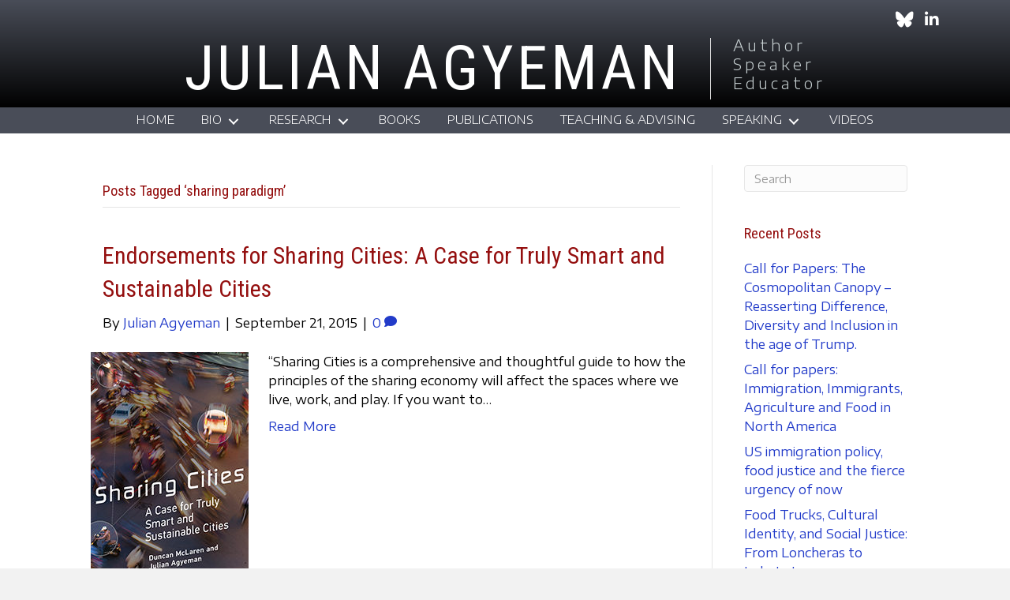

--- FILE ---
content_type: text/html; charset=UTF-8
request_url: https://julianagyeman.com/tag/sharing-paradigm/
body_size: 13454
content:
<!DOCTYPE html>
<html lang="en-US" prefix="og: https://ogp.me/ns#">
<head>
<meta charset="UTF-8" />
<script>
var gform;gform||(document.addEventListener("gform_main_scripts_loaded",function(){gform.scriptsLoaded=!0}),document.addEventListener("gform/theme/scripts_loaded",function(){gform.themeScriptsLoaded=!0}),window.addEventListener("DOMContentLoaded",function(){gform.domLoaded=!0}),gform={domLoaded:!1,scriptsLoaded:!1,themeScriptsLoaded:!1,isFormEditor:()=>"function"==typeof InitializeEditor,callIfLoaded:function(o){return!(!gform.domLoaded||!gform.scriptsLoaded||!gform.themeScriptsLoaded&&!gform.isFormEditor()||(gform.isFormEditor()&&console.warn("The use of gform.initializeOnLoaded() is deprecated in the form editor context and will be removed in Gravity Forms 3.1."),o(),0))},initializeOnLoaded:function(o){gform.callIfLoaded(o)||(document.addEventListener("gform_main_scripts_loaded",()=>{gform.scriptsLoaded=!0,gform.callIfLoaded(o)}),document.addEventListener("gform/theme/scripts_loaded",()=>{gform.themeScriptsLoaded=!0,gform.callIfLoaded(o)}),window.addEventListener("DOMContentLoaded",()=>{gform.domLoaded=!0,gform.callIfLoaded(o)}))},hooks:{action:{},filter:{}},addAction:function(o,r,e,t){gform.addHook("action",o,r,e,t)},addFilter:function(o,r,e,t){gform.addHook("filter",o,r,e,t)},doAction:function(o){gform.doHook("action",o,arguments)},applyFilters:function(o){return gform.doHook("filter",o,arguments)},removeAction:function(o,r){gform.removeHook("action",o,r)},removeFilter:function(o,r,e){gform.removeHook("filter",o,r,e)},addHook:function(o,r,e,t,n){null==gform.hooks[o][r]&&(gform.hooks[o][r]=[]);var d=gform.hooks[o][r];null==n&&(n=r+"_"+d.length),gform.hooks[o][r].push({tag:n,callable:e,priority:t=null==t?10:t})},doHook:function(r,o,e){var t;if(e=Array.prototype.slice.call(e,1),null!=gform.hooks[r][o]&&((o=gform.hooks[r][o]).sort(function(o,r){return o.priority-r.priority}),o.forEach(function(o){"function"!=typeof(t=o.callable)&&(t=window[t]),"action"==r?t.apply(null,e):e[0]=t.apply(null,e)})),"filter"==r)return e[0]},removeHook:function(o,r,t,n){var e;null!=gform.hooks[o][r]&&(e=(e=gform.hooks[o][r]).filter(function(o,r,e){return!!(null!=n&&n!=o.tag||null!=t&&t!=o.priority)}),gform.hooks[o][r]=e)}});
</script>

<meta name='viewport' content='width=device-width, initial-scale=1.0' />
<meta http-equiv='X-UA-Compatible' content='IE=edge' />
<link rel="profile" href="https://gmpg.org/xfn/11" />

            <script data-no-defer="1" data-ezscrex="false" data-cfasync="false" data-pagespeed-no-defer data-cookieconsent="ignore">
                var ctPublicFunctions = {"_ajax_nonce":"9a64e8c361","_rest_nonce":"0f01834425","_ajax_url":"\/wp-admin\/admin-ajax.php","_rest_url":"https:\/\/julianagyeman.com\/wp-json\/","data__cookies_type":"native","data__ajax_type":"rest","data__bot_detector_enabled":0,"data__frontend_data_log_enabled":1,"cookiePrefix":"","wprocket_detected":false,"host_url":"julianagyeman.com","text__ee_click_to_select":"Click to select the whole data","text__ee_original_email":"The complete one is","text__ee_got_it":"Got it","text__ee_blocked":"Blocked","text__ee_cannot_connect":"Cannot connect","text__ee_cannot_decode":"Can not decode email. Unknown reason","text__ee_email_decoder":"CleanTalk email decoder","text__ee_wait_for_decoding":"The magic is on the way!","text__ee_decoding_process":"Please wait a few seconds while we decode the contact data."}
            </script>
        
            <script data-no-defer="1" data-ezscrex="false" data-cfasync="false" data-pagespeed-no-defer data-cookieconsent="ignore">
                var ctPublic = {"_ajax_nonce":"9a64e8c361","settings__forms__check_internal":"0","settings__forms__check_external":"0","settings__forms__force_protection":0,"settings__forms__search_test":"1","settings__forms__wc_add_to_cart":0,"settings__data__bot_detector_enabled":0,"settings__sfw__anti_crawler":0,"blog_home":"https:\/\/julianagyeman.com\/","pixel__setting":"0","pixel__enabled":false,"pixel__url":null,"data__email_check_before_post":1,"data__email_check_exist_post":0,"data__cookies_type":"native","data__key_is_ok":true,"data__visible_fields_required":true,"wl_brandname":"Anti-Spam by CleanTalk","wl_brandname_short":"CleanTalk","ct_checkjs_key":112156514,"emailEncoderPassKey":"717dc34ab48a8247d02cf0f54d61e162","bot_detector_forms_excluded":"W10=","advancedCacheExists":false,"varnishCacheExists":false,"wc_ajax_add_to_cart":false}
            </script>
        
<!-- Search Engine Optimization by Rank Math PRO - https://rankmath.com/ -->
<title>sharing paradigm &#8211; Julian Agyeman</title>
<meta name="robots" content="follow, noindex"/>
<meta property="og:locale" content="en_US" />
<meta property="og:type" content="article" />
<meta property="og:url" content="https://julianagyeman.com/tag/sharing-paradigm/" />
<meta property="og:site_name" content="Julian Agyeman" />
<meta property="article:publisher" content="https://www.facebook.com/pages/Just-Sustainabilities-by-Julian-Agyeman/355108704550842" />
<meta property="og:image" content="https://julianagyeman.com/wp-content/uploads/2019/10/Julian-Agyeman.jpg" />
<meta property="og:image:secure_url" content="https://julianagyeman.com/wp-content/uploads/2019/10/Julian-Agyeman.jpg" />
<meta property="og:image:width" content="801" />
<meta property="og:image:height" content="1200" />
<meta property="og:image:type" content="image/jpeg" />
<meta name="twitter:card" content="summary_large_image" />
<meta name="twitter:site" content="@@julianagyeman" />
<meta name="twitter:image" content="https://julianagyeman.com/wp-content/uploads/2019/10/Julian-Agyeman.jpg" />
<meta name="twitter:label1" content="Posts" />
<meta name="twitter:data1" content="2" />
<script type="application/ld+json" class="rank-math-schema-pro">{"@context":"https://schema.org","@graph":[{"@type":"Person","@id":"https://julianagyeman.com/#person","name":"Julian Agyeman","sameAs":["https://www.facebook.com/pages/Just-Sustainabilities-by-Julian-Agyeman/355108704550842","https://twitter.com/@julianagyeman","https://www.linkedin.com/in/julianagyeman"],"image":{"@type":"ImageObject","@id":"https://julianagyeman.com/#logo","url":"https://julianagyeman.com/wp-content/uploads/2019/10/Julian-Agyeman.jpg","contentUrl":"https://julianagyeman.com/wp-content/uploads/2019/10/Julian-Agyeman.jpg","caption":"Julian Agyeman","inLanguage":"en-US","width":"801","height":"1200"}},{"@type":"WebSite","@id":"https://julianagyeman.com/#website","url":"https://julianagyeman.com","name":"Julian Agyeman","publisher":{"@id":"https://julianagyeman.com/#person"},"inLanguage":"en-US"},{"@type":"CollectionPage","@id":"https://julianagyeman.com/tag/sharing-paradigm/#webpage","url":"https://julianagyeman.com/tag/sharing-paradigm/","isPartOf":{"@id":"https://julianagyeman.com/#website"},"inLanguage":"en-US"}]}</script>
<!-- /Rank Math WordPress SEO plugin -->

<link rel='dns-prefetch' href='//static.addtoany.com' />
<link rel='dns-prefetch' href='//use.fontawesome.com' />
<link rel='dns-prefetch' href='//fonts.googleapis.com' />
<link href='https://fonts.gstatic.com' crossorigin rel='preconnect' />
<link rel="alternate" type="application/rss+xml" title="Julian Agyeman &raquo; Feed" href="https://julianagyeman.com/feed/" />
<link rel="alternate" type="application/rss+xml" title="Julian Agyeman &raquo; Comments Feed" href="https://julianagyeman.com/comments/feed/" />
<link rel="alternate" type="text/calendar" title="Julian Agyeman &raquo; iCal Feed" href="https://julianagyeman.com/events/?ical=1" />
<link rel="alternate" type="application/rss+xml" title="Julian Agyeman &raquo; sharing paradigm Tag Feed" href="https://julianagyeman.com/tag/sharing-paradigm/feed/" />
<style id='wp-img-auto-sizes-contain-inline-css'>
img:is([sizes=auto i],[sizes^="auto," i]){contain-intrinsic-size:3000px 1500px}
/*# sourceURL=wp-img-auto-sizes-contain-inline-css */
</style>
<style id='font-awesome-svg-styles-default-inline-css'>
.svg-inline--fa {
  display: inline-block;
  height: 1em;
  overflow: visible;
  vertical-align: -.125em;
}
/*# sourceURL=font-awesome-svg-styles-default-inline-css */
</style>
<link rel='stylesheet' id='font-awesome-svg-styles-css' href='https://julianagyeman.com/wp-content/uploads/font-awesome/v6.5.2/css/svg-with-js.css' media='all' />
<style id='font-awesome-svg-styles-inline-css'>
   .wp-block-font-awesome-icon svg::before,
   .wp-rich-text-font-awesome-icon svg::before {content: unset;}
/*# sourceURL=font-awesome-svg-styles-inline-css */
</style>
<link rel='stylesheet' id='cleantalk-public-css-css' href='https://julianagyeman.com/wp-content/plugins/cleantalk-spam-protect/css/cleantalk-public.min.css?ver=6.70.1_1766145091' media='all' />
<link rel='stylesheet' id='cleantalk-email-decoder-css-css' href='https://julianagyeman.com/wp-content/plugins/cleantalk-spam-protect/css/cleantalk-email-decoder.min.css?ver=6.70.1_1766145091' media='all' />
<link rel='stylesheet' id='novelist-css' href='https://julianagyeman.com/wp-content/plugins/novelist/templates/novelist-front-end.css?ver=1.3.0' media='all' />
<style id='novelist-inline-css'>
.novelist-button {
			background: #333333;
		}
		
		.novelist-button:hover {
			background: #010101;
		}.novelist-button, .novelist-button:hover {
			color: #ffffff;
		}
/*# sourceURL=novelist-inline-css */
</style>
<link rel='stylesheet' id='fl-builder-layout-bundle-c2b02db65447511547e13bab3fcdcf33-css' href='https://julianagyeman.com/wp-content/uploads/bb-plugin/cache/c2b02db65447511547e13bab3fcdcf33-layout-bundle.css?ver=2.10.0.5-1.5.2.1' media='all' />
<link rel='stylesheet' id='font-awesome-official-css' href='https://use.fontawesome.com/releases/v6.5.2/css/all.css' media='all' integrity="sha384-PPIZEGYM1v8zp5Py7UjFb79S58UeqCL9pYVnVPURKEqvioPROaVAJKKLzvH2rDnI" crossorigin="anonymous" />
<link rel='stylesheet' id='addtoany-css' href='https://julianagyeman.com/wp-content/plugins/add-to-any/addtoany.min.css?ver=1.16' media='all' />
<link rel='stylesheet' id='jquery-magnificpopup-css' href='https://julianagyeman.com/wp-content/plugins/bb-plugin/css/jquery.magnificpopup.min.css?ver=2.10.0.5' media='all' />
<link rel='stylesheet' id='bootstrap-css' href='https://julianagyeman.com/wp-content/themes/bb-theme/css/bootstrap.min.css?ver=1.7.19.1' media='all' />
<link rel='stylesheet' id='fl-automator-skin-css' href='https://julianagyeman.com/wp-content/uploads/bb-theme/skin-69342eaf886c1.css?ver=1.7.19.1' media='all' />
<link rel='stylesheet' id='pp-animate-css' href='https://julianagyeman.com/wp-content/plugins/bbpowerpack/assets/css/animate.min.css?ver=3.5.1' media='all' />
<link rel='stylesheet' id='fl-builder-google-fonts-04e87fce895e32c6bb7c1786c955d3f6-css' href='//fonts.googleapis.com/css?family=Encode+Sans+Expanded%3A300%2C400%2C700%7CRoboto+Condensed%3A400&#038;ver=6.9' media='all' />
<link rel='stylesheet' id='font-awesome-official-v4shim-css' href='https://use.fontawesome.com/releases/v6.5.2/css/v4-shims.css' media='all' integrity="sha384-XyvK/kKwgVW+fuRkusfLgfhAMuaxLPSOY8W7wj8tUkf0Nr2WGHniPmpdu+cmPS5n" crossorigin="anonymous" />
<script id="addtoany-core-js-before">
window.a2a_config=window.a2a_config||{};a2a_config.callbacks=[];a2a_config.overlays=[];a2a_config.templates={};

//# sourceURL=addtoany-core-js-before
</script>
<script defer src="https://static.addtoany.com/menu/page.js" id="addtoany-core-js"></script>
<script src="https://julianagyeman.com/wp-includes/js/jquery/jquery.min.js?ver=3.7.1" id="jquery-core-js"></script>
<script src="https://julianagyeman.com/wp-includes/js/jquery/jquery-migrate.min.js?ver=3.4.1" id="jquery-migrate-js"></script>
<script defer src="https://julianagyeman.com/wp-content/plugins/add-to-any/addtoany.min.js?ver=1.1" id="addtoany-jquery-js"></script>
<script src="https://julianagyeman.com/wp-content/plugins/cleantalk-spam-protect/js/apbct-public-bundle_gathering.min.js?ver=6.70.1_1766145091" id="apbct-public-bundle_gathering.min-js-js"></script>
<link rel="https://api.w.org/" href="https://julianagyeman.com/wp-json/" /><link rel="alternate" title="JSON" type="application/json" href="https://julianagyeman.com/wp-json/wp/v2/tags/125" /><link rel="EditURI" type="application/rsd+xml" title="RSD" href="https://julianagyeman.com/xmlrpc.php?rsd" />
		<script>
			var bb_powerpack = {
				version: '2.40.10',
				getAjaxUrl: function() { return atob( 'aHR0cHM6Ly9qdWxpYW5hZ3llbWFuLmNvbS93cC1hZG1pbi9hZG1pbi1hamF4LnBocA==' ); },
				callback: function() {},
				mapMarkerData: {},
				post_id: '1922',
				search_term: '',
				current_page: 'https://julianagyeman.com/tag/sharing-paradigm/',
				conditionals: {
					is_front_page: false,
					is_home: false,
					is_archive: true,
					current_post_type: '',
					is_tax: false,
										current_tax: 'post_tag',
					current_term: 'sharing-paradigm',
										is_author: false,
					current_author: false,
					is_search: false,
									}
			};
		</script>
		<meta name="tec-api-version" content="v1"><meta name="tec-api-origin" content="https://julianagyeman.com"><link rel="alternate" href="https://julianagyeman.com/wp-json/tribe/events/v1/events/?tags=sharing-paradigm" /><style>.recentcomments a{display:inline !important;padding:0 !important;margin:0 !important;}</style><script id="google_gtagjs" src="https://www.googletagmanager.com/gtag/js?id=G-WQKPLF9CGZ" async></script>
<script id="google_gtagjs-inline">
window.dataLayer = window.dataLayer || [];function gtag(){dataLayer.push(arguments);}gtag('js', new Date());gtag('config', 'G-WQKPLF9CGZ', {} );
</script>
<link rel="icon" href="https://julianagyeman.com/wp-content/uploads/2024/05/cropped-JA-favicon-32x32.png" sizes="32x32" />
<link rel="icon" href="https://julianagyeman.com/wp-content/uploads/2024/05/cropped-JA-favicon-192x192.png" sizes="192x192" />
<link rel="apple-touch-icon" href="https://julianagyeman.com/wp-content/uploads/2024/05/cropped-JA-favicon-180x180.png" />
<meta name="msapplication-TileImage" content="https://julianagyeman.com/wp-content/uploads/2024/05/cropped-JA-favicon-270x270.png" />
</head>
<body class="archive tag tag-sharing-paradigm tag-125 wp-theme-bb-theme fl-builder-2-10-0-5 fl-themer-1-5-2-1 fl-theme-1-7-19-1 fl-no-js tribe-no-js fl-theme-builder-header fl-theme-builder-header-header fl-theme-builder-footer fl-theme-builder-footer-footer fl-framework-bootstrap fl-preset-default fl-full-width fl-search-active" itemscope="itemscope" itemtype="https://schema.org/WebPage">
<a aria-label="Skip to content" class="fl-screen-reader-text" href="#fl-main-content">Skip to content</a><div class="fl-page">
	<header class="fl-builder-content fl-builder-content-51 fl-builder-global-templates-locked" data-post-id="51" data-type="header" data-sticky="0" data-sticky-on="" data-sticky-breakpoint="medium" data-shrink="0" data-overlay="0" data-overlay-bg="transparent" data-shrink-image-height="50px" role="banner" itemscope="itemscope" itemtype="http://schema.org/WPHeader"><div class="fl-row fl-row-full-width fl-row-bg-gradient fl-node-5ad3c724d3840 fl-row-default-height fl-row-align-center" data-node="5ad3c724d3840">
	<div class="fl-row-content-wrap">
		<div class="uabb-row-separator uabb-top-row-separator" >
</div>
						<div class="fl-row-content fl-row-fixed-width fl-node-content">
		
<div class="fl-col-group fl-node-5ad3c724d388b fl-col-group-equal-height fl-col-group-align-center fl-col-group-custom-width" data-node="5ad3c724d388b">
			<div class="fl-col fl-node-5ad3c724d3912 fl-col-bg-color fl-col-small-custom-width" data-node="5ad3c724d3912">
	<div class="fl-col-content fl-node-content"><div class="fl-module fl-module-icon-group fl-node-5ad3c724d3abe" data-node="5ad3c724d3abe">
	<div class="fl-module-content fl-node-content">
		<div class="fl-icon-group">
	<span class="fl-icon">
								<a href="https://bsky.app/profile/julianagyeman.bsky.social" target="_blank" rel="noopener" >
							<i class="fa-brands fab fa-bluesky" aria-hidden="true"></i>
				<span class="sr-only">Follow Julian on Bluesky</span>
						</a>
			</span>
		<span class="fl-icon">
								<a href="https://www.linkedin.com/in/julianagyeman" target="_blank" rel="noopener" >
							<i class="fa fa-linkedin" aria-hidden="true"></i>
				<span class="sr-only">Follow Julian on LinkedIn</span>
						</a>
			</span>
	</div>
	</div>
</div>
</div>
</div>
	</div>

<div class="fl-col-group fl-node-5ad3c82be3dcf" data-node="5ad3c82be3dcf">
			<div class="fl-col fl-node-5ad3c82be3f06 fl-col-bg-color" data-node="5ad3c82be3f06">
	<div class="fl-col-content fl-node-content"><div class="fl-module fl-module-pp-heading fl-node-82il4vaemqcg fl-visible-desktop fl-visible-large fl-visible-medium" data-node="82il4vaemqcg">
	<div class="fl-module-content fl-node-content">
		<div class="pp-heading-content">
		<div class="pp-heading  pp-center pp-dual-heading">
		
		<h1 class="heading-title text-inline-block">

							<a class="pp-heading-link"
					href="https://julianagyeman.com"
					target="_self"
										>
			
			<span class="title-text pp-primary-title">Julian Agyeman</span>

											<span class="title-text pp-secondary-title">Author<br>Speaker<br>Educator</span>
			
							</a>
			
		</h1>

		
	</div>

	
	</div>
	</div>
</div>
<div class="fl-module fl-module-heading fl-node-5ad3c724d394f fl-visible-mobile" data-node="5ad3c724d394f">
	<div class="fl-module-content fl-node-content">
		<h1 class="fl-heading">
		<a
		href="https://julianagyeman.com"
		title="Julian Agyeman"
		target="_self"
			>
		<span class="fl-heading-text">Julian Agyeman</span>
		</a>
	</h1>
	</div>
</div>
<div class="fl-module fl-module-heading fl-node-5d9b7937a6653 fl-visible-mobile" data-node="5d9b7937a6653">
	<div class="fl-module-content fl-node-content">
		<h2 class="fl-heading">
		<span class="fl-heading-text">Author | Speaker | Educator</span>
	</h2>
	</div>
</div>
</div>
</div>
	</div>
		</div>
	</div>
</div>
<div class="fl-row fl-row-full-width fl-row-bg-color fl-node-5ad3c7974348d fl-row-default-height fl-row-align-center" data-node="5ad3c7974348d">
	<div class="fl-row-content-wrap">
		<div class="uabb-row-separator uabb-top-row-separator" >
</div>
						<div class="fl-row-content fl-row-fixed-width fl-node-content">
		
<div class="fl-col-group fl-node-5ad3c79744f75" data-node="5ad3c79744f75">
			<div class="fl-col fl-node-5ad3c7974500f fl-col-bg-color" data-node="5ad3c7974500f">
	<div class="fl-col-content fl-node-content"><div class="fl-module fl-module-pp-advanced-menu fl-node-5ad3c7b47729b" data-node="5ad3c7b47729b">
	<div class="fl-module-content fl-node-content">
		<div class="pp-advanced-menu pp-advanced-menu-accordion-collapse pp-menu-default pp-menu-align-center pp-menu-position-below">
   				<div class="pp-advanced-menu-mobile">
			<button class="pp-advanced-menu-mobile-toggle hamburger" tabindex="0" aria-label="Menu" aria-expanded="false">
				<div class="pp-hamburger"><div class="pp-hamburger-box"><div class="pp-hamburger-inner"></div></div></div>			</button>
			</div>
			   	<div class="pp-clear"></div>
	<nav class="pp-menu-nav" aria-label="Menu" itemscope="itemscope" itemtype="https://schema.org/SiteNavigationElement">
		<ul id="menu-primary-navigation" class="menu pp-advanced-menu-horizontal pp-toggle-arrows"><li id="menu-item-43" class="menu-item menu-item-type-post_type menu-item-object-page menu-item-home"><a href="https://julianagyeman.com/"><span class="menu-item-text">Home</span></a></li><li id="menu-item-206" class="menu-item menu-item-type-custom menu-item-object-custom menu-item-has-children pp-has-submenu"><div class="pp-has-submenu-container"><a href="#"><span class="menu-item-text">Bio<span class="pp-menu-toggle" tabindex="0" aria-expanded="false" aria-label="Bio: submenu" role="button"></span></span></a></div><ul class="sub-menu">	<li id="menu-item-41" class="menu-item menu-item-type-post_type menu-item-object-page"><a href="https://julianagyeman.com/bio/"><span class="menu-item-text">Bio</span></a></li>	<li id="menu-item-203" class="menu-item menu-item-type-post_type menu-item-object-page"><a href="https://julianagyeman.com/service/"><span class="menu-item-text">Service</span></a></li></ul></li><li id="menu-item-205" class="menu-item menu-item-type-custom menu-item-object-custom menu-item-has-children pp-has-submenu"><div class="pp-has-submenu-container"><a href="#"><span class="menu-item-text">Research<span class="pp-menu-toggle" tabindex="0" aria-expanded="false" aria-label="Research: submenu" role="button"></span></span></a></div><ul class="sub-menu">	<li id="menu-item-202" class="menu-item menu-item-type-post_type menu-item-object-page"><a href="https://julianagyeman.com/research/"><span class="menu-item-text">Research</span></a></li>	<li id="menu-item-201" class="menu-item menu-item-type-post_type menu-item-object-page"><a href="https://julianagyeman.com/research/external-funding/"><span class="menu-item-text">External Funding</span></a></li></ul></li><li id="menu-item-88" class="menu-item menu-item-type-custom menu-item-object-custom"><a href="/books"><span class="menu-item-text">Books</span></a></li><li id="menu-item-200" class="menu-item menu-item-type-post_type menu-item-object-page"><a href="https://julianagyeman.com/publications/"><span class="menu-item-text">Publications</span></a></li><li id="menu-item-199" class="menu-item menu-item-type-post_type menu-item-object-page"><a href="https://julianagyeman.com/teaching-advising/"><span class="menu-item-text">Teaching &#038; Advising</span></a></li><li id="menu-item-204" class="menu-item menu-item-type-custom menu-item-object-custom menu-item-has-children pp-has-submenu"><div class="pp-has-submenu-container"><a href="#"><span class="menu-item-text">Speaking<span class="pp-menu-toggle" tabindex="0" aria-expanded="false" aria-label="Speaking: submenu" role="button"></span></span></a></div><ul class="sub-menu">	<li id="menu-item-197" class="menu-item menu-item-type-post_type menu-item-object-page"><a href="https://julianagyeman.com/speaking/"><span class="menu-item-text">Speaking</span></a></li>	<li id="menu-item-3205" class="menu-item menu-item-type-custom menu-item-object-custom"><a href="/events"><span class="menu-item-text">Upcoming Events</span></a></li>	<li id="menu-item-198" class="menu-item menu-item-type-post_type menu-item-object-page"><a href="https://julianagyeman.com/speaking/invited-talks/"><span class="menu-item-text">Invited Talks</span></a></li></ul></li><li id="menu-item-196" class="menu-item menu-item-type-post_type menu-item-object-page"><a href="https://julianagyeman.com/videos/"><span class="menu-item-text">Videos</span></a></li></ul>	</nav>
</div>
	</div>
</div>
</div>
</div>
	</div>
		</div>
	</div>
</div>
</header><div class="uabb-js-breakpoint" style="display: none;"></div>	<div id="fl-main-content" class="fl-page-content" itemprop="mainContentOfPage" role="main">

		
<div class="fl-archive container">
	<div class="row">

		
		<div class="fl-content fl-content-left col-md-9" itemscope="itemscope" itemtype="https://schema.org/Blog">

			<header class="fl-archive-header" role="banner">
	<h1 class="fl-archive-title">Posts Tagged &#8216;sharing paradigm&#8217;</h1>
</header>

			
									<article class="fl-post post-1922 post type-post status-publish format-standard has-post-thumbnail hentry category-general tag-sharing-cities tag-sharing-economy tag-sharing-paradigm" id="fl-post-1922" itemscope="itemscope" itemtype="https://schema.org/BlogPosting">

				
	<header class="fl-post-header">
		<h2 class="fl-post-title" itemprop="headline">
			<a href="https://julianagyeman.com/2015/09/21/endorsements-for-sharing-cities-a-case-for-truly-smart-and-sustainable-cities/" rel="bookmark" title="Endorsements for Sharing Cities: A Case for Truly Smart and Sustainable Cities ">Endorsements for Sharing Cities: A Case for Truly Smart and Sustainable Cities </a>
					</h2>
		<div class="fl-post-meta fl-post-meta-top"><span class="fl-post-author">By <a href="https://julianagyeman.com/author/jagyeman/"><span>Julian Agyeman</span></a></span><span class="fl-sep"> | </span><span class="fl-post-date">September 21, 2015</span><span class="fl-sep"> | </span><span class="fl-comments-popup-link"><a href="https://julianagyeman.com/2015/09/21/endorsements-for-sharing-cities-a-case-for-truly-smart-and-sustainable-cities/#respond" tabindex="-1" aria-hidden="true"><span aria-label="Comments: 0">0 <i aria-hidden="true" class="fas fa-comment"></i></span></a></span></div><meta itemscope itemprop="mainEntityOfPage" itemtype="https://schema.org/WebPage" itemid="https://julianagyeman.com/2015/09/21/endorsements-for-sharing-cities-a-case-for-truly-smart-and-sustainable-cities/" content="Endorsements for Sharing Cities: A Case for Truly Smart and Sustainable Cities " /><meta itemprop="datePublished" content="2015-09-21" /><meta itemprop="dateModified" content="2015-09-21" /><div itemprop="publisher" itemscope itemtype="https://schema.org/Organization"><meta itemprop="name" content="Julian Agyeman"></div><div itemscope itemprop="author" itemtype="https://schema.org/Person"><meta itemprop="url" content="https://julianagyeman.com/author/jagyeman/" /><meta itemprop="name" content="Julian Agyeman" /></div><div itemscope itemprop="image" itemtype="https://schema.org/ImageObject"><meta itemprop="url" content="https://julianagyeman.com/wp-content/uploads/2015/05/Sharing-Cities-cvr-thumb.jpg" /><meta itemprop="width" content="200" /><meta itemprop="height" content="300" /></div><div itemprop="interactionStatistic" itemscope itemtype="https://schema.org/InteractionCounter"><meta itemprop="interactionType" content="https://schema.org/CommentAction" /><meta itemprop="userInteractionCount" content="0" /></div>	</header><!-- .fl-post-header -->

			
				<div class="row fl-post-image-beside-wrap">
			<div class="fl-post-image-beside">
				<div class="fl-post-thumb">
					<a href="https://julianagyeman.com/2015/09/21/endorsements-for-sharing-cities-a-case-for-truly-smart-and-sustainable-cities/" rel="bookmark" title="Endorsements for Sharing Cities: A Case for Truly Smart and Sustainable Cities ">
						<img width="200" height="300" src="https://julianagyeman.com/wp-content/uploads/2015/05/Sharing-Cities-cvr-thumb-200x300.jpg" class="attachment-medium size-medium wp-post-image" alt="" aria-label="Endorsements for Sharing Cities: A Case for Truly Smart and Sustainable Cities " decoding="async" fetchpriority="high" />					</a>
				</div>
			</div>
			<div class="fl-post-content-beside">
					<div class="fl-post-content clearfix" itemprop="text">
		<p>“Sharing Cities is a comprehensive and thoughtful guide to how the principles of the sharing economy will affect the spaces where we live, work, and play. If you want to&hellip;</p>
<a class="fl-post-more-link" href="https://julianagyeman.com/2015/09/21/endorsements-for-sharing-cities-a-case-for-truly-smart-and-sustainable-cities/">Read More</a>	</div><!-- .fl-post-content -->

					</div>
	</div>
	
</article>
<!-- .fl-post -->
									<article class="fl-post post-1572 post type-post status-publish format-standard has-post-thumbnail hentry category-general category-uncategorized tag-collaboration tag-public-realm tag-sharing-cities tag-sharing-economy tag-sharing-paradigm tag-social-justice tag-trust tag-urban-commons tag-urbanismo-social" id="fl-post-1572" itemscope="itemscope" itemtype="https://schema.org/BlogPosting">

				
	<header class="fl-post-header">
		<h2 class="fl-post-title" itemprop="headline">
			<a href="https://julianagyeman.com/2014/07/10/beyond-sharing-economy-case-sharing-cities/" rel="bookmark" title="Moving Beyond the Sharing Economy: The Case for &#8216;Sharing Cities&#8217;.">Moving Beyond the Sharing Economy: The Case for &#8216;Sharing Cities&#8217;.</a>
					</h2>
		<div class="fl-post-meta fl-post-meta-top"><span class="fl-post-author">By <a href="https://julianagyeman.com/author/jagyeman/"><span>Julian Agyeman</span></a></span><span class="fl-sep"> | </span><span class="fl-post-date">July 10, 2014</span><span class="fl-sep"> | </span><span class="fl-comments-popup-link"><a href="https://julianagyeman.com/2014/07/10/beyond-sharing-economy-case-sharing-cities/#respond" tabindex="-1" aria-hidden="true"><span aria-label="Comments: 0">0 <i aria-hidden="true" class="fas fa-comment"></i></span></a></span></div><meta itemscope itemprop="mainEntityOfPage" itemtype="https://schema.org/WebPage" itemid="https://julianagyeman.com/2014/07/10/beyond-sharing-economy-case-sharing-cities/" content="Moving Beyond the Sharing Economy: The Case for &#8216;Sharing Cities&#8217;." /><meta itemprop="datePublished" content="2014-07-10" /><meta itemprop="dateModified" content="2014-07-10" /><div itemprop="publisher" itemscope itemtype="https://schema.org/Organization"><meta itemprop="name" content="Julian Agyeman"></div><div itemscope itemprop="author" itemtype="https://schema.org/Person"><meta itemprop="url" content="https://julianagyeman.com/author/jagyeman/" /><meta itemprop="name" content="Julian Agyeman" /></div><div itemscope itemprop="image" itemtype="https://schema.org/ImageObject"><meta itemprop="url" content="https://julianagyeman.com/wp-content/uploads/2014/07/jmbc_designforthejustcity1.jpg" /><meta itemprop="width" content="606" /><meta itemprop="height" content="223" /></div><div itemprop="interactionStatistic" itemscope itemtype="https://schema.org/InteractionCounter"><meta itemprop="interactionType" content="https://schema.org/CommentAction" /><meta itemprop="userInteractionCount" content="0" /></div>	</header><!-- .fl-post-header -->

			
				<div class="row fl-post-image-beside-wrap">
			<div class="fl-post-image-beside">
				<div class="fl-post-thumb">
					<a href="https://julianagyeman.com/2014/07/10/beyond-sharing-economy-case-sharing-cities/" rel="bookmark" title="Moving Beyond the Sharing Economy: The Case for &#8216;Sharing Cities&#8217;.">
						<img width="300" height="110" src="https://julianagyeman.com/wp-content/uploads/2014/07/jmbc_designforthejustcity1-300x110.jpg" class="attachment-medium size-medium wp-post-image" alt="" aria-label="Moving Beyond the Sharing Economy: The Case for &#8216;Sharing Cities&#8217;." decoding="async" srcset="https://julianagyeman.com/wp-content/uploads/2014/07/jmbc_designforthejustcity1-300x110.jpg 300w, https://julianagyeman.com/wp-content/uploads/2014/07/jmbc_designforthejustcity1.jpg 606w" sizes="(max-width: 300px) 100vw, 300px" />					</a>
				</div>
			</div>
			<div class="fl-post-content-beside">
					<div class="fl-post-content clearfix" itemprop="text">
		<p>What can be bad about an economy that’s called ‘sharing’? Sharing is the antithesis of our current dog-eat-dog economy right? With a booming global population and mass-migration to cities, surely&hellip;</p>
<a class="fl-post-more-link" href="https://julianagyeman.com/2014/07/10/beyond-sharing-economy-case-sharing-cities/">Read More</a>	</div><!-- .fl-post-content -->

					</div>
	</div>
	
</article>
<!-- .fl-post -->
				
				
			
		</div>

		<div class="fl-sidebar  fl-sidebar-right fl-sidebar-display-desktop col-md-3" itemscope="itemscope" itemtype="https://schema.org/WPSideBar">
		<aside id="search-2" class="fl-widget widget_search"><form apbct-form-sign="native_search" aria-label="Search" method="get" role="search" action="https://julianagyeman.com/" title="Type and press Enter to search.">
	<input aria-label="Search" type="search" class="fl-search-input form-control" name="s" placeholder="Search"  value="" onfocus="if (this.value === 'Search') { this.value = ''; }" onblur="if (this.value === '') this.value='Search';" />
<input
                    class="apbct_special_field apbct_email_id__search_form"
                    name="apbct__email_id__search_form"
                    aria-label="apbct__label_id__search_form"
                    type="text" size="30" maxlength="200" autocomplete="off"
                    value=""
                /><input
                   id="apbct_submit_id__search_form" 
                   class="apbct_special_field apbct__email_id__search_form"
                   name="apbct__label_id__search_form"
                   aria-label="apbct_submit_name__search_form"
                   type="submit"
                   size="30"
                   maxlength="200"
                   value="54491"
               /></form>
</aside>
		<aside id="recent-posts-2" class="fl-widget widget_recent_entries">
		<h4 class="fl-widget-title">Recent Posts</h4>
		<ul>
											<li>
					<a href="https://julianagyeman.com/2017/09/18/call-papers-cosmopolitan-canopy-reasserting-difference-diversity-inclusion-age-trump/">Call for Papers: The Cosmopolitan Canopy &#8211; Reasserting Difference, Diversity and Inclusion in the age of Trump.</a>
									</li>
											<li>
					<a href="https://julianagyeman.com/2017/06/06/call-papers-immigration-immigrants-agriculture-food-north-america/">Call for papers: Immigration, Immigrants, Agriculture and Food in North America</a>
									</li>
											<li>
					<a href="https://julianagyeman.com/2017/05/12/us-immigration-policy-food-justice-fierce-urgency-now/">US immigration policy, food justice and the fierce urgency of now</a>
									</li>
											<li>
					<a href="https://julianagyeman.com/2017/02/05/loncheras-lobsta-love-food-trucks-cultural-identity-social-justice/">Food Trucks, Cultural Identity, and Social Justice: From Loncheras to Lobsta Love</a>
									</li>
											<li>
					<a href="https://julianagyeman.com/2017/01/14/networking-cities-policy-learning-just-sustainabilities/">Networking cities, policy learning and just sustainabilities</a>
									</li>
					</ul>

		</aside><aside id="recent-comments-2" class="fl-widget widget_recent_comments"><h4 class="fl-widget-title">Recent Comments</h4><ul id="recentcomments"><li class="recentcomments"><span class="comment-author-link"><a href="http://www.gacbk80i2w51210o32z891hkij232igws.org/" class="url" rel="ugc external nofollow">fggssnndr</a></span> on <a href="https://julianagyeman.com/2016/01/04/innovative-tools-for-diversity-equity-and-inclusion-in-urban-planning/#comment-37183">Innovative tools for diversity, equity and inclusion in urban planning</a></li><li class="recentcomments"><span class="comment-author-link"><a href="http://www.ghplch6wh9o8p54a755w126b7479eb0os.org/" class="url" rel="ugc external nofollow">vdyfclsml</a></span> on <a href="https://julianagyeman.com/2012/11/09/interculturalism-and-culturally-inclusive-space/#comment-37181">Interculturalism and culturally inclusive space I</a></li><li class="recentcomments"><span class="comment-author-link"><a href="http://medifore.co.jp/bbs/board.php?bo_table=free&#038;wr_id=4566096" class="url" rel="ugc external nofollow">Get More Information</a></span> on <a href="https://julianagyeman.com/2011/06/22/global-environmental-justice-or-le-droit-au-monde/#comment-37177">Global environmental justice or Le droit au monde?</a></li><li class="recentcomments"><span class="comment-author-link"><a href="http://www.gcb6m9u773038436t597skojqe6ll1uqs.org/" class="url" rel="ugc external nofollow">pwgmojrjiv</a></span> on <a href="https://julianagyeman.com/2014/12/20/silence-not-consent-pesticides-poison-politics-planning-boston/#comment-37176">“Silence is Not Consent”: Plantation, Poison and the Politics of Planning for Urban Agriculture in Boston.</a></li><li class="recentcomments"><span class="comment-author-link"><a href="http://www.g8w6t12qll8647f10d05buk5lty024evs.org/" class="url" rel="ugc external nofollow">mzfvmhmvkp</a></span> on <a href="https://julianagyeman.com/2011/03/31/people-plants-and-racism/#comment-37175">People, plants and&#8230;..racism?</a></li></ul></aside><aside id="archives-2" class="fl-widget widget_archive"><h4 class="fl-widget-title">Archives</h4>		<label class="screen-reader-text" for="archives-dropdown-2">Archives</label>
		<select id="archives-dropdown-2" name="archive-dropdown">
			
			<option value="">Select Month</option>
				<option value='https://julianagyeman.com/2017/09/'> September 2017 </option>
	<option value='https://julianagyeman.com/2017/06/'> June 2017 </option>
	<option value='https://julianagyeman.com/2017/05/'> May 2017 </option>
	<option value='https://julianagyeman.com/2017/02/'> February 2017 </option>
	<option value='https://julianagyeman.com/2017/01/'> January 2017 </option>
	<option value='https://julianagyeman.com/2016/12/'> December 2016 </option>
	<option value='https://julianagyeman.com/2016/08/'> August 2016 </option>
	<option value='https://julianagyeman.com/2016/01/'> January 2016 </option>
	<option value='https://julianagyeman.com/2015/09/'> September 2015 </option>
	<option value='https://julianagyeman.com/2014/12/'> December 2014 </option>
	<option value='https://julianagyeman.com/2014/09/'> September 2014 </option>
	<option value='https://julianagyeman.com/2014/07/'> July 2014 </option>
	<option value='https://julianagyeman.com/2014/05/'> May 2014 </option>
	<option value='https://julianagyeman.com/2014/04/'> April 2014 </option>
	<option value='https://julianagyeman.com/2014/03/'> March 2014 </option>
	<option value='https://julianagyeman.com/2014/01/'> January 2014 </option>
	<option value='https://julianagyeman.com/2013/12/'> December 2013 </option>
	<option value='https://julianagyeman.com/2013/10/'> October 2013 </option>
	<option value='https://julianagyeman.com/2013/09/'> September 2013 </option>
	<option value='https://julianagyeman.com/2013/06/'> June 2013 </option>
	<option value='https://julianagyeman.com/2013/04/'> April 2013 </option>
	<option value='https://julianagyeman.com/2013/01/'> January 2013 </option>
	<option value='https://julianagyeman.com/2012/11/'> November 2012 </option>
	<option value='https://julianagyeman.com/2012/10/'> October 2012 </option>
	<option value='https://julianagyeman.com/2012/09/'> September 2012 </option>
	<option value='https://julianagyeman.com/2012/08/'> August 2012 </option>
	<option value='https://julianagyeman.com/2012/05/'> May 2012 </option>
	<option value='https://julianagyeman.com/2012/04/'> April 2012 </option>
	<option value='https://julianagyeman.com/2012/03/'> March 2012 </option>
	<option value='https://julianagyeman.com/2011/12/'> December 2011 </option>
	<option value='https://julianagyeman.com/2011/10/'> October 2011 </option>
	<option value='https://julianagyeman.com/2011/09/'> September 2011 </option>
	<option value='https://julianagyeman.com/2011/08/'> August 2011 </option>
	<option value='https://julianagyeman.com/2011/07/'> July 2011 </option>
	<option value='https://julianagyeman.com/2011/06/'> June 2011 </option>
	<option value='https://julianagyeman.com/2011/03/'> March 2011 </option>
	<option value='https://julianagyeman.com/2011/02/'> February 2011 </option>
	<option value='https://julianagyeman.com/2010/11/'> November 2010 </option>
	<option value='https://julianagyeman.com/2010/10/'> October 2010 </option>
	<option value='https://julianagyeman.com/2010/09/'> September 2010 </option>

		</select>

			<script>
( ( dropdownId ) => {
	const dropdown = document.getElementById( dropdownId );
	function onSelectChange() {
		setTimeout( () => {
			if ( 'escape' === dropdown.dataset.lastkey ) {
				return;
			}
			if ( dropdown.value ) {
				document.location.href = dropdown.value;
			}
		}, 250 );
	}
	function onKeyUp( event ) {
		if ( 'Escape' === event.key ) {
			dropdown.dataset.lastkey = 'escape';
		} else {
			delete dropdown.dataset.lastkey;
		}
	}
	function onClick() {
		delete dropdown.dataset.lastkey;
	}
	dropdown.addEventListener( 'keyup', onKeyUp );
	dropdown.addEventListener( 'click', onClick );
	dropdown.addEventListener( 'change', onSelectChange );
})( "archives-dropdown-2" );

//# sourceURL=WP_Widget_Archives%3A%3Awidget
</script>
</aside><aside id="categories-2" class="fl-widget widget_categories"><h4 class="fl-widget-title">Categories</h4>
			<ul>
					<li class="cat-item cat-item-4"><a href="https://julianagyeman.com/category/general/">Just Sustainabilities</a>
</li>
	<li class="cat-item cat-item-1"><a href="https://julianagyeman.com/category/uncategorized/">Uncategorized</a>
</li>
			</ul>

			</aside>	</div>

	</div>
</div>


	</div><!-- .fl-page-content -->
	<footer class="fl-builder-content fl-builder-content-53 fl-builder-global-templates-locked" data-post-id="53" data-type="footer" itemscope="itemscope" itemtype="http://schema.org/WPFooter"><div class="fl-row fl-row-full-width fl-row-bg-color fl-node-5ad3c73078c14 fl-row-default-height fl-row-align-center" data-node="5ad3c73078c14">
	<div class="fl-row-content-wrap">
		<div class="uabb-row-separator uabb-top-row-separator" >
</div>
						<div class="fl-row-content fl-row-fixed-width fl-node-content">
		
<div class="fl-col-group fl-node-5eb2f65714812" data-node="5eb2f65714812">
			<div class="fl-col fl-node-5eb2f657149a1 fl-col-bg-color fl-col-small" data-node="5eb2f657149a1">
	<div class="fl-col-content fl-node-content"><div class="fl-module fl-module-rich-text fl-node-5ad3c73078ce6" data-node="5ad3c73078ce6">
	<div class="fl-module-content fl-node-content">
		<div class="fl-rich-text">
	<p>Copyright © 2026 Julian Agyeman. Site by <a href="http://authorbytes.com">AuthorBytes</a>.</p>
</div>
	</div>
</div>
</div>
</div>
			<div class="fl-col fl-node-5eb2f657149a4 fl-col-bg-color fl-col-small" data-node="5eb2f657149a4">
	<div class="fl-col-content fl-node-content"><div class="fl-module fl-module-rich-text fl-node-5eb2f66409ee5" data-node="5eb2f66409ee5">
	<div class="fl-module-content fl-node-content">
		<div class="fl-rich-text">
	<p><a href="https://julianagyeman.com/privacy-policy/">Privacy Policy</a> | <a href="https://julianagyeman.com/terms-of-service/">Terms of Service</a> | <a href="https://julianagyeman.com/disclaimer/">Disclaimer</a></p>
</div>
	</div>
</div>
</div>
</div>
	</div>
		</div>
	</div>
</div>
</footer><div class="uabb-js-breakpoint" style="display: none;"></div>	</div><!-- .fl-page -->
<script>				
                    document.addEventListener('DOMContentLoaded', function () {
                        setTimeout(function(){
                            if( document.querySelectorAll('[name^=ct_checkjs]').length > 0 ) {
                                if (typeof apbct_public_sendREST === 'function' && typeof apbct_js_keys__set_input_value === 'function') {
                                    apbct_public_sendREST(
                                    'js_keys__get',
                                    { callback: apbct_js_keys__set_input_value })
                                }
                            }
                        },0)					    
                    })				
                </script><script type="speculationrules">
{"prefetch":[{"source":"document","where":{"and":[{"href_matches":"/*"},{"not":{"href_matches":["/wp-*.php","/wp-admin/*","/wp-content/uploads/*","/wp-content/*","/wp-content/plugins/*","/wp-content/themes/bb-theme/*","/*\\?(.+)"]}},{"not":{"selector_matches":"a[rel~=\"nofollow\"]"}},{"not":{"selector_matches":".no-prefetch, .no-prefetch a"}}]},"eagerness":"conservative"}]}
</script>
        <script>
            // Do not change this comment line otherwise Speed Optimizer won't be able to detect this script

            (function () {
                const calculateParentDistance = (child, parent) => {
                    let count = 0;
                    let currentElement = child;

                    // Traverse up the DOM tree until we reach parent or the top of the DOM
                    while (currentElement && currentElement !== parent) {
                        currentElement = currentElement.parentNode;
                        count++;
                    }

                    // If parent was not found in the hierarchy, return -1
                    if (!currentElement) {
                        return -1; // Indicates parent is not an ancestor of element
                    }

                    return count; // Number of layers between element and parent
                }
                const isMatchingClass = (linkRule, href, classes, ids) => {
                    return classes.includes(linkRule.value)
                }
                const isMatchingId = (linkRule, href, classes, ids) => {
                    return ids.includes(linkRule.value)
                }
                const isMatchingDomain = (linkRule, href, classes, ids) => {
                    if(!URL.canParse(href)) {
                        return false
                    }

                    const url = new URL(href)
                    const host = url.host
                    const hostsToMatch = [host]

                    if(host.startsWith('www.')) {
                        hostsToMatch.push(host.substring(4))
                    } else {
                        hostsToMatch.push('www.' + host)
                    }

                    return hostsToMatch.includes(linkRule.value)
                }
                const isMatchingExtension = (linkRule, href, classes, ids) => {
                    if(!URL.canParse(href)) {
                        return false
                    }

                    const url = new URL(href)

                    return url.pathname.endsWith('.' + linkRule.value)
                }
                const isMatchingSubdirectory = (linkRule, href, classes, ids) => {
                    if(!URL.canParse(href)) {
                        return false
                    }

                    const url = new URL(href)

                    return url.pathname.startsWith('/' + linkRule.value + '/')
                }
                const isMatchingProtocol = (linkRule, href, classes, ids) => {
                    if(!URL.canParse(href)) {
                        return false
                    }

                    const url = new URL(href)

                    return url.protocol === linkRule.value + ':'
                }
                const isMatchingExternal = (linkRule, href, classes, ids) => {
                    if(!URL.canParse(href) || !URL.canParse(document.location.href)) {
                        return false
                    }

                    const matchingProtocols = ['http:', 'https:']
                    const siteUrl = new URL(document.location.href)
                    const linkUrl = new URL(href)

                    // Links to subdomains will appear to be external matches according to JavaScript,
                    // but the PHP rules will filter those events out.
                    return matchingProtocols.includes(linkUrl.protocol) && siteUrl.host !== linkUrl.host
                }
                const isMatch = (linkRule, href, classes, ids) => {
                    switch (linkRule.type) {
                        case 'class':
                            return isMatchingClass(linkRule, href, classes, ids)
                        case 'id':
                            return isMatchingId(linkRule, href, classes, ids)
                        case 'domain':
                            return isMatchingDomain(linkRule, href, classes, ids)
                        case 'extension':
                            return isMatchingExtension(linkRule, href, classes, ids)
                        case 'subdirectory':
                            return isMatchingSubdirectory(linkRule, href, classes, ids)
                        case 'protocol':
                            return isMatchingProtocol(linkRule, href, classes, ids)
                        case 'external':
                            return isMatchingExternal(linkRule, href, classes, ids)
                        default:
                            return false;
                    }
                }
                const track = (element) => {
                    const href = element.href ?? null
                    const classes = Array.from(element.classList)
                    const ids = [element.id]
                    const linkRules = [{"type":"extension","value":"pdf"},{"type":"extension","value":"zip"},{"type":"protocol","value":"mailto"},{"type":"protocol","value":"tel"}]
                    if(linkRules.length === 0) {
                        return
                    }

                    // For link rules that target an id, we need to allow that id to appear
                    // in any ancestor up to the 7th ancestor. This loop looks for those matches
                    // and counts them.
                    linkRules.forEach((linkRule) => {
                        if(linkRule.type !== 'id') {
                            return;
                        }

                        const matchingAncestor = element.closest('#' + linkRule.value)

                        if(!matchingAncestor || matchingAncestor.matches('html, body')) {
                            return;
                        }

                        const depth = calculateParentDistance(element, matchingAncestor)

                        if(depth < 7) {
                            ids.push(linkRule.value)
                        }
                    });

                    // For link rules that target a class, we need to allow that class to appear
                    // in any ancestor up to the 7th ancestor. This loop looks for those matches
                    // and counts them.
                    linkRules.forEach((linkRule) => {
                        if(linkRule.type !== 'class') {
                            return;
                        }

                        const matchingAncestor = element.closest('.' + linkRule.value)

                        if(!matchingAncestor || matchingAncestor.matches('html, body')) {
                            return;
                        }

                        const depth = calculateParentDistance(element, matchingAncestor)

                        if(depth < 7) {
                            classes.push(linkRule.value)
                        }
                    });

                    const hasMatch = linkRules.some((linkRule) => {
                        return isMatch(linkRule, href, classes, ids)
                    })

                    if(!hasMatch) {
                        return
                    }

                    const url = "https://julianagyeman.com/wp-content/plugins/independent-analytics-pro/iawp-click-endpoint.php";
                    const body = {
                        href: href,
                        classes: classes.join(' '),
                        ids: ids.join(' '),
                        ...{"payload":{"resource":"term_archive","term_id":125,"page":1},"signature":"b400476b5c0e9c856a2b16f855402242"}                    };

                    if (navigator.sendBeacon) {
                        let blob = new Blob([JSON.stringify(body)], {
                            type: "application/json"
                        });
                        navigator.sendBeacon(url, blob);
                    } else {
                        const xhr = new XMLHttpRequest();
                        xhr.open("POST", url, true);
                        xhr.setRequestHeader("Content-Type", "application/json;charset=UTF-8");
                        xhr.send(JSON.stringify(body))
                    }
                }
                document.addEventListener('mousedown', function (event) {
                                        if (navigator.webdriver || /bot|crawler|spider|crawling|semrushbot|chrome-lighthouse/i.test(navigator.userAgent)) {
                        return;
                    }
                    
                    const element = event.target.closest('a')

                    if(!element) {
                        return
                    }

                    const isPro = true
                    if(!isPro) {
                        return
                    }

                    // Don't track left clicks with this event. The click event is used for that.
                    if(event.button === 0) {
                        return
                    }

                    track(element)
                })
                document.addEventListener('click', function (event) {
                                        if (navigator.webdriver || /bot|crawler|spider|crawling|semrushbot|chrome-lighthouse/i.test(navigator.userAgent)) {
                        return;
                    }
                    
                    const element = event.target.closest('a, button, input[type="submit"], input[type="button"]')

                    if(!element) {
                        return
                    }

                    const isPro = true
                    if(!isPro) {
                        return
                    }

                    track(element)
                })
                document.addEventListener('play', function (event) {
                                        if (navigator.webdriver || /bot|crawler|spider|crawling|semrushbot|chrome-lighthouse/i.test(navigator.userAgent)) {
                        return;
                    }
                    
                    const element = event.target.closest('audio, video')

                    if(!element) {
                        return
                    }

                    const isPro = true
                    if(!isPro) {
                        return
                    }

                    track(element)
                }, true)
                document.addEventListener("DOMContentLoaded", function (e) {
                    if (document.hasOwnProperty("visibilityState") && document.visibilityState === "prerender") {
                        return;
                    }

                                            if (navigator.webdriver || /bot|crawler|spider|crawling|semrushbot|chrome-lighthouse/i.test(navigator.userAgent)) {
                            return;
                        }
                    
                    let referrer_url = null;

                    if (typeof document.referrer === 'string' && document.referrer.length > 0) {
                        referrer_url = document.referrer;
                    }

                    const params = location.search.slice(1).split('&').reduce((acc, s) => {
                        const [k, v] = s.split('=');
                        return Object.assign(acc, {[k]: v});
                    }, {});

                    const url = "https://julianagyeman.com/wp-json/iawp/search";
                    const body = {
                        referrer_url,
                        utm_source: params.utm_source,
                        utm_medium: params.utm_medium,
                        utm_campaign: params.utm_campaign,
                        utm_term: params.utm_term,
                        utm_content: params.utm_content,
                        gclid: params.gclid,
                        ...{"payload":{"resource":"term_archive","term_id":125,"page":1},"signature":"b400476b5c0e9c856a2b16f855402242"}                    };

                    if (navigator.sendBeacon) {
                        let blob = new Blob([JSON.stringify(body)], {
                            type: "application/json"
                        });
                        navigator.sendBeacon(url, blob);
                    } else {
                        const xhr = new XMLHttpRequest();
                        xhr.open("POST", url, true);
                        xhr.setRequestHeader("Content-Type", "application/json;charset=UTF-8");
                        xhr.send(JSON.stringify(body))
                    }
                });
            })();
        </script>
        		<script>
		( function ( body ) {
			'use strict';
			body.className = body.className.replace( /\btribe-no-js\b/, 'tribe-js' );
		} )( document.body );
		</script>
		<script> /* <![CDATA[ */var tribe_l10n_datatables = {"aria":{"sort_ascending":": activate to sort column ascending","sort_descending":": activate to sort column descending"},"length_menu":"Show _MENU_ entries","empty_table":"No data available in table","info":"Showing _START_ to _END_ of _TOTAL_ entries","info_empty":"Showing 0 to 0 of 0 entries","info_filtered":"(filtered from _MAX_ total entries)","zero_records":"No matching records found","search":"Search:","all_selected_text":"All items on this page were selected. ","select_all_link":"Select all pages","clear_selection":"Clear Selection.","pagination":{"all":"All","next":"Next","previous":"Previous"},"select":{"rows":{"0":"","_":": Selected %d rows","1":": Selected 1 row"}},"datepicker":{"dayNames":["Sunday","Monday","Tuesday","Wednesday","Thursday","Friday","Saturday"],"dayNamesShort":["Sun","Mon","Tue","Wed","Thu","Fri","Sat"],"dayNamesMin":["S","M","T","W","T","F","S"],"monthNames":["January","February","March","April","May","June","July","August","September","October","November","December"],"monthNamesShort":["January","February","March","April","May","June","July","August","September","October","November","December"],"monthNamesMin":["Jan","Feb","Mar","Apr","May","Jun","Jul","Aug","Sep","Oct","Nov","Dec"],"nextText":"Next","prevText":"Prev","currentText":"Today","closeText":"Done","today":"Today","clear":"Clear"}};/* ]]> */ </script><script src="https://julianagyeman.com/wp-content/plugins/the-events-calendar/common/build/js/user-agent.js?ver=da75d0bdea6dde3898df" id="tec-user-agent-js"></script>
<script src="https://julianagyeman.com/wp-content/plugins/bb-plugin/js/libs/jquery.imagesloaded.min.js?ver=2.10.0.5" id="imagesloaded-js"></script>
<script src="https://julianagyeman.com/wp-content/plugins/bb-plugin/js/libs/jquery.ba-throttle-debounce.min.js?ver=2.10.0.5" id="jquery-throttle-js"></script>
<script src="https://julianagyeman.com/wp-content/uploads/bb-plugin/cache/4572369687ac3ff9054519a6b48ee979-layout-bundle.js?ver=2.10.0.5-1.5.2.1" id="fl-builder-layout-bundle-4572369687ac3ff9054519a6b48ee979-js"></script>
<script src="https://julianagyeman.com/wp-content/plugins/bb-plugin/js/libs/jquery.magnificpopup.min.js?ver=2.10.0.5" id="jquery-magnificpopup-js"></script>
<script src="https://julianagyeman.com/wp-content/plugins/bb-plugin/js/libs/jquery.fitvids.min.js?ver=1.2" id="jquery-fitvids-js"></script>
<script src="https://julianagyeman.com/wp-content/themes/bb-theme/js/bootstrap.min.js?ver=1.7.19.1" id="bootstrap-js"></script>
<script id="fl-automator-js-extra">
var themeopts = {"medium_breakpoint":"992","mobile_breakpoint":"768","lightbox":"enabled","scrollTopPosition":"800"};
//# sourceURL=fl-automator-js-extra
</script>
<script src="https://julianagyeman.com/wp-content/themes/bb-theme/js/theme.min.js?ver=1.7.19.1" id="fl-automator-js"></script>
</body>
</html>
<!--
Performance optimized by Redis Object Cache. Learn more: https://wprediscache.com

Retrieved 7204 objects (4 MB) from Redis using PhpRedis (v6.2.0).
-->
